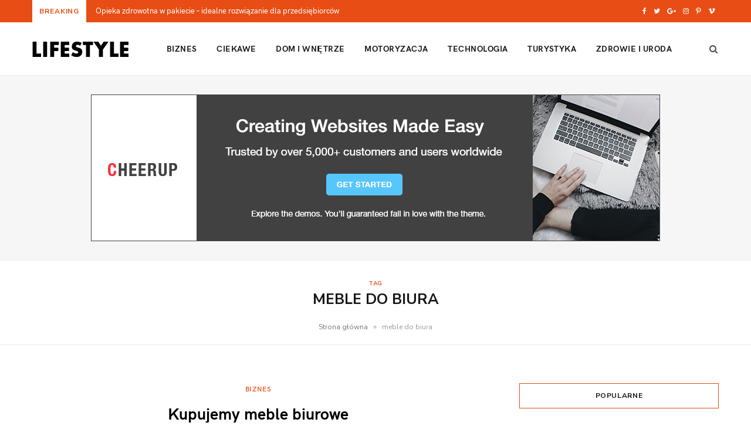

--- FILE ---
content_type: text/html; charset=UTF-8
request_url: https://electraymartin.com/tag/meble-do-biura/
body_size: 14782
content:
<!DOCTYPE html>
<html lang="pl-PL">

<head>

	<meta charset="UTF-8" />
	<meta http-equiv="x-ua-compatible" content="ie=edge" />
	<meta name="viewport" content="width=device-width, initial-scale=1" />
	<link rel="pingback" href="https://electraymartin.com/xmlrpc.php" />
	<link rel="profile" href="http://gmpg.org/xfn/11" />
	
	<meta name='robots' content='index, follow, max-image-preview:large, max-snippet:-1, max-video-preview:-1' />

	<!-- This site is optimized with the Yoast SEO plugin v18.0 - https://yoast.com/wordpress/plugins/seo/ -->
	<title>Archiwa meble do biura - Serwis informacyjny</title>
	<link rel="canonical" href="https://electraymartin.com/tag/meble-do-biura/" />
	<meta property="og:locale" content="pl_PL" />
	<meta property="og:type" content="article" />
	<meta property="og:title" content="Archiwa meble do biura - Serwis informacyjny" />
	<meta property="og:url" content="https://electraymartin.com/tag/meble-do-biura/" />
	<meta property="og:site_name" content="Serwis informacyjny" />
	<meta name="twitter:card" content="summary_large_image" />
	<script type="application/ld+json" class="yoast-schema-graph">{"@context":"https://schema.org","@graph":[{"@type":"WebSite","@id":"https://electraymartin.com/#website","url":"https://electraymartin.com/","name":"Serwis informacyjny","description":"","potentialAction":[{"@type":"SearchAction","target":{"@type":"EntryPoint","urlTemplate":"https://electraymartin.com/?s={search_term_string}"},"query-input":"required name=search_term_string"}],"inLanguage":"pl-PL"},{"@type":"CollectionPage","@id":"https://electraymartin.com/tag/meble-do-biura/#webpage","url":"https://electraymartin.com/tag/meble-do-biura/","name":"Archiwa meble do biura - Serwis informacyjny","isPartOf":{"@id":"https://electraymartin.com/#website"},"breadcrumb":{"@id":"https://electraymartin.com/tag/meble-do-biura/#breadcrumb"},"inLanguage":"pl-PL","potentialAction":[{"@type":"ReadAction","target":["https://electraymartin.com/tag/meble-do-biura/"]}]},{"@type":"BreadcrumbList","@id":"https://electraymartin.com/tag/meble-do-biura/#breadcrumb","itemListElement":[{"@type":"ListItem","position":1,"name":"Strona główna","item":"https://electraymartin.com/"},{"@type":"ListItem","position":2,"name":"meble do biura"}]}]}</script>
	<!-- / Yoast SEO plugin. -->


<link rel='dns-prefetch' href='//www.googletagmanager.com' />
<link rel='dns-prefetch' href='//fonts.googleapis.com' />
<link rel='dns-prefetch' href='//pagead2.googlesyndication.com' />
<link rel="alternate" type="application/rss+xml" title="Serwis informacyjny &raquo; Kanał z wpisami" href="https://electraymartin.com/feed/" />
<link rel="alternate" type="application/rss+xml" title="Serwis informacyjny &raquo; Kanał z komentarzami" href="https://electraymartin.com/comments/feed/" />
<link rel="alternate" type="application/rss+xml" title="Serwis informacyjny &raquo; Kanał z wpisami otagowanymi jako meble do biura" href="https://electraymartin.com/tag/meble-do-biura/feed/" />
<script type="text/javascript">
/* <![CDATA[ */
window._wpemojiSettings = {"baseUrl":"https:\/\/s.w.org\/images\/core\/emoji\/15.0.3\/72x72\/","ext":".png","svgUrl":"https:\/\/s.w.org\/images\/core\/emoji\/15.0.3\/svg\/","svgExt":".svg","source":{"concatemoji":"https:\/\/electraymartin.com\/wp-includes\/js\/wp-emoji-release.min.js?ver=6.5.7"}};
/*! This file is auto-generated */
!function(i,n){var o,s,e;function c(e){try{var t={supportTests:e,timestamp:(new Date).valueOf()};sessionStorage.setItem(o,JSON.stringify(t))}catch(e){}}function p(e,t,n){e.clearRect(0,0,e.canvas.width,e.canvas.height),e.fillText(t,0,0);var t=new Uint32Array(e.getImageData(0,0,e.canvas.width,e.canvas.height).data),r=(e.clearRect(0,0,e.canvas.width,e.canvas.height),e.fillText(n,0,0),new Uint32Array(e.getImageData(0,0,e.canvas.width,e.canvas.height).data));return t.every(function(e,t){return e===r[t]})}function u(e,t,n){switch(t){case"flag":return n(e,"\ud83c\udff3\ufe0f\u200d\u26a7\ufe0f","\ud83c\udff3\ufe0f\u200b\u26a7\ufe0f")?!1:!n(e,"\ud83c\uddfa\ud83c\uddf3","\ud83c\uddfa\u200b\ud83c\uddf3")&&!n(e,"\ud83c\udff4\udb40\udc67\udb40\udc62\udb40\udc65\udb40\udc6e\udb40\udc67\udb40\udc7f","\ud83c\udff4\u200b\udb40\udc67\u200b\udb40\udc62\u200b\udb40\udc65\u200b\udb40\udc6e\u200b\udb40\udc67\u200b\udb40\udc7f");case"emoji":return!n(e,"\ud83d\udc26\u200d\u2b1b","\ud83d\udc26\u200b\u2b1b")}return!1}function f(e,t,n){var r="undefined"!=typeof WorkerGlobalScope&&self instanceof WorkerGlobalScope?new OffscreenCanvas(300,150):i.createElement("canvas"),a=r.getContext("2d",{willReadFrequently:!0}),o=(a.textBaseline="top",a.font="600 32px Arial",{});return e.forEach(function(e){o[e]=t(a,e,n)}),o}function t(e){var t=i.createElement("script");t.src=e,t.defer=!0,i.head.appendChild(t)}"undefined"!=typeof Promise&&(o="wpEmojiSettingsSupports",s=["flag","emoji"],n.supports={everything:!0,everythingExceptFlag:!0},e=new Promise(function(e){i.addEventListener("DOMContentLoaded",e,{once:!0})}),new Promise(function(t){var n=function(){try{var e=JSON.parse(sessionStorage.getItem(o));if("object"==typeof e&&"number"==typeof e.timestamp&&(new Date).valueOf()<e.timestamp+604800&&"object"==typeof e.supportTests)return e.supportTests}catch(e){}return null}();if(!n){if("undefined"!=typeof Worker&&"undefined"!=typeof OffscreenCanvas&&"undefined"!=typeof URL&&URL.createObjectURL&&"undefined"!=typeof Blob)try{var e="postMessage("+f.toString()+"("+[JSON.stringify(s),u.toString(),p.toString()].join(",")+"));",r=new Blob([e],{type:"text/javascript"}),a=new Worker(URL.createObjectURL(r),{name:"wpTestEmojiSupports"});return void(a.onmessage=function(e){c(n=e.data),a.terminate(),t(n)})}catch(e){}c(n=f(s,u,p))}t(n)}).then(function(e){for(var t in e)n.supports[t]=e[t],n.supports.everything=n.supports.everything&&n.supports[t],"flag"!==t&&(n.supports.everythingExceptFlag=n.supports.everythingExceptFlag&&n.supports[t]);n.supports.everythingExceptFlag=n.supports.everythingExceptFlag&&!n.supports.flag,n.DOMReady=!1,n.readyCallback=function(){n.DOMReady=!0}}).then(function(){return e}).then(function(){var e;n.supports.everything||(n.readyCallback(),(e=n.source||{}).concatemoji?t(e.concatemoji):e.wpemoji&&e.twemoji&&(t(e.twemoji),t(e.wpemoji)))}))}((window,document),window._wpemojiSettings);
/* ]]> */
</script>
<style id='wp-emoji-styles-inline-css' type='text/css'>

	img.wp-smiley, img.emoji {
		display: inline !important;
		border: none !important;
		box-shadow: none !important;
		height: 1em !important;
		width: 1em !important;
		margin: 0 0.07em !important;
		vertical-align: -0.1em !important;
		background: none !important;
		padding: 0 !important;
	}
</style>
<link rel='stylesheet' id='wp-block-library-css' href='https://electraymartin.com/wp-includes/css/dist/block-library/style.min.css?ver=6.5.7' type='text/css' media='all' />
<style id='classic-theme-styles-inline-css' type='text/css'>
/*! This file is auto-generated */
.wp-block-button__link{color:#fff;background-color:#32373c;border-radius:9999px;box-shadow:none;text-decoration:none;padding:calc(.667em + 2px) calc(1.333em + 2px);font-size:1.125em}.wp-block-file__button{background:#32373c;color:#fff;text-decoration:none}
</style>
<style id='global-styles-inline-css' type='text/css'>
body{--wp--preset--color--black: #000000;--wp--preset--color--cyan-bluish-gray: #abb8c3;--wp--preset--color--white: #ffffff;--wp--preset--color--pale-pink: #f78da7;--wp--preset--color--vivid-red: #cf2e2e;--wp--preset--color--luminous-vivid-orange: #ff6900;--wp--preset--color--luminous-vivid-amber: #fcb900;--wp--preset--color--light-green-cyan: #7bdcb5;--wp--preset--color--vivid-green-cyan: #00d084;--wp--preset--color--pale-cyan-blue: #8ed1fc;--wp--preset--color--vivid-cyan-blue: #0693e3;--wp--preset--color--vivid-purple: #9b51e0;--wp--preset--gradient--vivid-cyan-blue-to-vivid-purple: linear-gradient(135deg,rgba(6,147,227,1) 0%,rgb(155,81,224) 100%);--wp--preset--gradient--light-green-cyan-to-vivid-green-cyan: linear-gradient(135deg,rgb(122,220,180) 0%,rgb(0,208,130) 100%);--wp--preset--gradient--luminous-vivid-amber-to-luminous-vivid-orange: linear-gradient(135deg,rgba(252,185,0,1) 0%,rgba(255,105,0,1) 100%);--wp--preset--gradient--luminous-vivid-orange-to-vivid-red: linear-gradient(135deg,rgba(255,105,0,1) 0%,rgb(207,46,46) 100%);--wp--preset--gradient--very-light-gray-to-cyan-bluish-gray: linear-gradient(135deg,rgb(238,238,238) 0%,rgb(169,184,195) 100%);--wp--preset--gradient--cool-to-warm-spectrum: linear-gradient(135deg,rgb(74,234,220) 0%,rgb(151,120,209) 20%,rgb(207,42,186) 40%,rgb(238,44,130) 60%,rgb(251,105,98) 80%,rgb(254,248,76) 100%);--wp--preset--gradient--blush-light-purple: linear-gradient(135deg,rgb(255,206,236) 0%,rgb(152,150,240) 100%);--wp--preset--gradient--blush-bordeaux: linear-gradient(135deg,rgb(254,205,165) 0%,rgb(254,45,45) 50%,rgb(107,0,62) 100%);--wp--preset--gradient--luminous-dusk: linear-gradient(135deg,rgb(255,203,112) 0%,rgb(199,81,192) 50%,rgb(65,88,208) 100%);--wp--preset--gradient--pale-ocean: linear-gradient(135deg,rgb(255,245,203) 0%,rgb(182,227,212) 50%,rgb(51,167,181) 100%);--wp--preset--gradient--electric-grass: linear-gradient(135deg,rgb(202,248,128) 0%,rgb(113,206,126) 100%);--wp--preset--gradient--midnight: linear-gradient(135deg,rgb(2,3,129) 0%,rgb(40,116,252) 100%);--wp--preset--font-size--small: 13px;--wp--preset--font-size--medium: 20px;--wp--preset--font-size--large: 36px;--wp--preset--font-size--x-large: 42px;--wp--preset--spacing--20: 0.44rem;--wp--preset--spacing--30: 0.67rem;--wp--preset--spacing--40: 1rem;--wp--preset--spacing--50: 1.5rem;--wp--preset--spacing--60: 2.25rem;--wp--preset--spacing--70: 3.38rem;--wp--preset--spacing--80: 5.06rem;--wp--preset--shadow--natural: 6px 6px 9px rgba(0, 0, 0, 0.2);--wp--preset--shadow--deep: 12px 12px 50px rgba(0, 0, 0, 0.4);--wp--preset--shadow--sharp: 6px 6px 0px rgba(0, 0, 0, 0.2);--wp--preset--shadow--outlined: 6px 6px 0px -3px rgba(255, 255, 255, 1), 6px 6px rgba(0, 0, 0, 1);--wp--preset--shadow--crisp: 6px 6px 0px rgba(0, 0, 0, 1);}:where(.is-layout-flex){gap: 0.5em;}:where(.is-layout-grid){gap: 0.5em;}body .is-layout-flex{display: flex;}body .is-layout-flex{flex-wrap: wrap;align-items: center;}body .is-layout-flex > *{margin: 0;}body .is-layout-grid{display: grid;}body .is-layout-grid > *{margin: 0;}:where(.wp-block-columns.is-layout-flex){gap: 2em;}:where(.wp-block-columns.is-layout-grid){gap: 2em;}:where(.wp-block-post-template.is-layout-flex){gap: 1.25em;}:where(.wp-block-post-template.is-layout-grid){gap: 1.25em;}.has-black-color{color: var(--wp--preset--color--black) !important;}.has-cyan-bluish-gray-color{color: var(--wp--preset--color--cyan-bluish-gray) !important;}.has-white-color{color: var(--wp--preset--color--white) !important;}.has-pale-pink-color{color: var(--wp--preset--color--pale-pink) !important;}.has-vivid-red-color{color: var(--wp--preset--color--vivid-red) !important;}.has-luminous-vivid-orange-color{color: var(--wp--preset--color--luminous-vivid-orange) !important;}.has-luminous-vivid-amber-color{color: var(--wp--preset--color--luminous-vivid-amber) !important;}.has-light-green-cyan-color{color: var(--wp--preset--color--light-green-cyan) !important;}.has-vivid-green-cyan-color{color: var(--wp--preset--color--vivid-green-cyan) !important;}.has-pale-cyan-blue-color{color: var(--wp--preset--color--pale-cyan-blue) !important;}.has-vivid-cyan-blue-color{color: var(--wp--preset--color--vivid-cyan-blue) !important;}.has-vivid-purple-color{color: var(--wp--preset--color--vivid-purple) !important;}.has-black-background-color{background-color: var(--wp--preset--color--black) !important;}.has-cyan-bluish-gray-background-color{background-color: var(--wp--preset--color--cyan-bluish-gray) !important;}.has-white-background-color{background-color: var(--wp--preset--color--white) !important;}.has-pale-pink-background-color{background-color: var(--wp--preset--color--pale-pink) !important;}.has-vivid-red-background-color{background-color: var(--wp--preset--color--vivid-red) !important;}.has-luminous-vivid-orange-background-color{background-color: var(--wp--preset--color--luminous-vivid-orange) !important;}.has-luminous-vivid-amber-background-color{background-color: var(--wp--preset--color--luminous-vivid-amber) !important;}.has-light-green-cyan-background-color{background-color: var(--wp--preset--color--light-green-cyan) !important;}.has-vivid-green-cyan-background-color{background-color: var(--wp--preset--color--vivid-green-cyan) !important;}.has-pale-cyan-blue-background-color{background-color: var(--wp--preset--color--pale-cyan-blue) !important;}.has-vivid-cyan-blue-background-color{background-color: var(--wp--preset--color--vivid-cyan-blue) !important;}.has-vivid-purple-background-color{background-color: var(--wp--preset--color--vivid-purple) !important;}.has-black-border-color{border-color: var(--wp--preset--color--black) !important;}.has-cyan-bluish-gray-border-color{border-color: var(--wp--preset--color--cyan-bluish-gray) !important;}.has-white-border-color{border-color: var(--wp--preset--color--white) !important;}.has-pale-pink-border-color{border-color: var(--wp--preset--color--pale-pink) !important;}.has-vivid-red-border-color{border-color: var(--wp--preset--color--vivid-red) !important;}.has-luminous-vivid-orange-border-color{border-color: var(--wp--preset--color--luminous-vivid-orange) !important;}.has-luminous-vivid-amber-border-color{border-color: var(--wp--preset--color--luminous-vivid-amber) !important;}.has-light-green-cyan-border-color{border-color: var(--wp--preset--color--light-green-cyan) !important;}.has-vivid-green-cyan-border-color{border-color: var(--wp--preset--color--vivid-green-cyan) !important;}.has-pale-cyan-blue-border-color{border-color: var(--wp--preset--color--pale-cyan-blue) !important;}.has-vivid-cyan-blue-border-color{border-color: var(--wp--preset--color--vivid-cyan-blue) !important;}.has-vivid-purple-border-color{border-color: var(--wp--preset--color--vivid-purple) !important;}.has-vivid-cyan-blue-to-vivid-purple-gradient-background{background: var(--wp--preset--gradient--vivid-cyan-blue-to-vivid-purple) !important;}.has-light-green-cyan-to-vivid-green-cyan-gradient-background{background: var(--wp--preset--gradient--light-green-cyan-to-vivid-green-cyan) !important;}.has-luminous-vivid-amber-to-luminous-vivid-orange-gradient-background{background: var(--wp--preset--gradient--luminous-vivid-amber-to-luminous-vivid-orange) !important;}.has-luminous-vivid-orange-to-vivid-red-gradient-background{background: var(--wp--preset--gradient--luminous-vivid-orange-to-vivid-red) !important;}.has-very-light-gray-to-cyan-bluish-gray-gradient-background{background: var(--wp--preset--gradient--very-light-gray-to-cyan-bluish-gray) !important;}.has-cool-to-warm-spectrum-gradient-background{background: var(--wp--preset--gradient--cool-to-warm-spectrum) !important;}.has-blush-light-purple-gradient-background{background: var(--wp--preset--gradient--blush-light-purple) !important;}.has-blush-bordeaux-gradient-background{background: var(--wp--preset--gradient--blush-bordeaux) !important;}.has-luminous-dusk-gradient-background{background: var(--wp--preset--gradient--luminous-dusk) !important;}.has-pale-ocean-gradient-background{background: var(--wp--preset--gradient--pale-ocean) !important;}.has-electric-grass-gradient-background{background: var(--wp--preset--gradient--electric-grass) !important;}.has-midnight-gradient-background{background: var(--wp--preset--gradient--midnight) !important;}.has-small-font-size{font-size: var(--wp--preset--font-size--small) !important;}.has-medium-font-size{font-size: var(--wp--preset--font-size--medium) !important;}.has-large-font-size{font-size: var(--wp--preset--font-size--large) !important;}.has-x-large-font-size{font-size: var(--wp--preset--font-size--x-large) !important;}
.wp-block-navigation a:where(:not(.wp-element-button)){color: inherit;}
:where(.wp-block-post-template.is-layout-flex){gap: 1.25em;}:where(.wp-block-post-template.is-layout-grid){gap: 1.25em;}
:where(.wp-block-columns.is-layout-flex){gap: 2em;}:where(.wp-block-columns.is-layout-grid){gap: 2em;}
.wp-block-pullquote{font-size: 1.5em;line-height: 1.6;}
</style>
<link rel='stylesheet' id='cheerup-fonts-css' href='https://fonts.googleapis.com/css?family=Nunito+Sans%3A400%2C400i%2C700%2C800%7CIBM+Plex+Serif%3A400' type='text/css' media='all' />
<link rel='stylesheet' id='cheerup-core-css' href='https://electraymartin.com/wp-content/themes/cheerup/style.css?ver=7.3.1' type='text/css' media='all' />
<link rel='stylesheet' id='magnific-popup-css' href='https://electraymartin.com/wp-content/themes/cheerup/css/lightbox.css?ver=7.3.1' type='text/css' media='all' />
<link rel='stylesheet' id='cheerup-icons-css' href='https://electraymartin.com/wp-content/themes/cheerup/css/icons/icons.css?ver=7.3.1' type='text/css' media='all' />
<link rel='stylesheet' id='cheerup-skin-css' href='https://electraymartin.com/wp-content/themes/cheerup/css/skin-lifestyle.css?ver=7.3.1' type='text/css' media='all' />
<style id='cheerup-skin-inline-css' type='text/css'>
.main-footer .bg-wrap:before { opacity: 1; }
.main-footer .lower-footer:not(._) { background: none; }
.main-footer .bg-wrap:before { background-repeat: no-repeat; background-position: center center; background-size: cover; background-image: url(https://cheerup.theme-sphere.com/lifestyle/wp-content/uploads/sites/12/2018/11/footer-bg.jpg); }


</style>
<link rel='stylesheet' id='cheerup-font-hk-grotesk-css' href='https://electraymartin.com/wp-content/themes/cheerup/css/fonts/hk-grotesk.css?ver=7.3.1' type='text/css' media='all' />
<script type="text/javascript" src="https://electraymartin.com/wp-includes/js/jquery/jquery.min.js?ver=3.7.1" id="jquery-core-js"></script>
<script type="text/javascript" src="https://electraymartin.com/wp-includes/js/jquery/jquery-migrate.min.js?ver=3.4.1" id="jquery-migrate-js"></script>
<script nomodule type="text/javascript" src="https://electraymartin.com/wp-content/themes/cheerup/js/ie-polyfills.js?ver=7.3.1" id="cheerup-ie-polyfills-js"></script>

<!-- Google Analytics snippet added by Site Kit -->
<script type="text/javascript" src="https://www.googletagmanager.com/gtag/js?id=UA-178263243-77" id="google_gtagjs-js" async></script>
<script type="text/javascript" id="google_gtagjs-js-after">
/* <![CDATA[ */
window.dataLayer = window.dataLayer || [];function gtag(){dataLayer.push(arguments);}
gtag('set', 'linker', {"domains":["electraymartin.com"]} );
gtag("js", new Date());
gtag("set", "developer_id.dZTNiMT", true);
gtag("config", "UA-178263243-77", {"anonymize_ip":true});
/* ]]> */
</script>

<!-- End Google Analytics snippet added by Site Kit -->
<link rel="https://api.w.org/" href="https://electraymartin.com/wp-json/" /><link rel="alternate" type="application/json" href="https://electraymartin.com/wp-json/wp/v2/tags/11" /><link rel="EditURI" type="application/rsd+xml" title="RSD" href="https://electraymartin.com/xmlrpc.php?rsd" />
<meta name="generator" content="WordPress 6.5.7" />
<meta name="generator" content="Site Kit by Google 1.50.0" /><script>var Sphere_Plugin = {"ajaxurl":"https:\/\/electraymartin.com\/wp-admin\/admin-ajax.php"};</script>
<!-- Google AdSense snippet added by Site Kit -->
<meta name="google-adsense-platform-account" content="ca-host-pub-2644536267352236">
<meta name="google-adsense-platform-domain" content="sitekit.withgoogle.com">
<!-- End Google AdSense snippet added by Site Kit -->

<!-- Google AdSense snippet added by Site Kit -->
<script type="text/javascript" async="async" src="https://pagead2.googlesyndication.com/pagead/js/adsbygoogle.js?client=ca-pub-4720536360252551" crossorigin="anonymous"></script>

<!-- End Google AdSense snippet added by Site Kit -->

</head>

<body class="archive tag tag-meble-do-biura tag-11 right-sidebar  lazy-normal skin-lifestyle has-lb has-lb-s">


<div class="main-wrap">

	
		
		
<header id="main-head" class="main-head head-nav-below compact has-search-modal">

	
	<div class="top-bar dark top-bar-b cf">
	
		<div class="top-bar-content ts-contain" data-sticky-bar="smart">
			<div class="wrap cf">
			
			<span class="mobile-nav"><i class="tsi tsi-bars"></i></span>
			
						
			<div class="posts-ticker">
				<span class="heading">Breaking</span>

				<ul>
										
										
						<li><a href="https://electraymartin.com/opieka-zdrowotna-w-pakiecie-idealne-rozwiazanie-dla-przedsiebiorcow/" title="Opieka zdrowotna w pakiecie – idealne rozwiązanie dla przedsiębiorców">Opieka zdrowotna w pakiecie – idealne rozwiązanie dla przedsiębiorców</a></li>
					
										
						<li><a href="https://electraymartin.com/panwybierak-porownywarka-internet-i-telewizja-w-jednym-miejscu/" title="Panwybierak porównywarka – internet i telewizja w jednym miejscu">Panwybierak porównywarka – internet i telewizja w jednym miejscu</a></li>
					
										
						<li><a href="https://electraymartin.com/czy-pakiety-medyczne-luxmed-to-alternatywa-dla-nfz/" title="Czy pakiety medyczne Luxmed to alternatywa dla NFZ?">Czy pakiety medyczne Luxmed to alternatywa dla NFZ?</a></li>
					
										
						<li><a href="https://electraymartin.com/jak-wybrac-najlepszy-abonament-rodzinny-w-2025/" title="Jak wybrać najlepszy abonament rodzinny w 2025?">Jak wybrać najlepszy abonament rodzinny w 2025?</a></li>
					
										
						<li><a href="https://electraymartin.com/o-swicie-wsrod-tufowych-kominow-i-skalnych-kosciolow-unosza-sie-balony-nad-kapadocja/" title="O świcie wśród tufowych kominów i skalnych kościołów unoszą się balony nad Kapadocją">O świcie wśród tufowych kominów i skalnych kościołów unoszą się balony nad Kapadocją</a></li>
					
										
						<li><a href="https://electraymartin.com/oc-i-ac-w-beesafe-prosta-kalkulacja-i-szybki-zakup-polisy/" title="OC i AC w Beesafe – prosta kalkulacja i szybki zakup polisy">OC i AC w Beesafe – prosta kalkulacja i szybki zakup polisy</a></li>
					
										
						<li><a href="https://electraymartin.com/meble-tarasowe-premium-luksus-i-komfort-w-twojej-strefie-wypoczynku/" title="Meble tarasowe premium – luksus i komfort w Twojej strefie wypoczynku">Meble tarasowe premium – luksus i komfort w Twojej strefie wypoczynku</a></li>
					
										
						<li><a href="https://electraymartin.com/hoker-z-oparciem-czy-to-naprawde-najlepszy-wybor-do-domowej-wyspy-kuchennej/" title="Hoker z oparciem – czy to naprawdę najlepszy wybór do domowej wyspy kuchennej?">Hoker z oparciem – czy to naprawdę najlepszy wybór do domowej wyspy kuchennej?</a></li>
					
										
									</ul>
			</div>
			
						
						
			
							
			<div class="actions">
				<div class="search-action cf">
			
				
					<a href="#" title="Search" class="search-link search-submit"><i class="tsi tsi-search"></i></a>

											
				</div>
			</div>
			
						
			
			
	
		<ul class="social-icons cf">
		
					
			<li><a href="#" class="tsi tsi-facebook" target="_blank"><span class="visuallyhidden">Facebook</span></a></li>
									
					
			<li><a href="#" class="tsi tsi-twitter" target="_blank"><span class="visuallyhidden">Twitter</span></a></li>
									
					
			<li><a href="#" class="tsi tsi-google-plus" target="_blank"><span class="visuallyhidden">Google Plus</span></a></li>
									
					
			<li><a href="#" class="tsi tsi-instagram" target="_blank"><span class="visuallyhidden">Instagram</span></a></li>
									
					
			<li><a href="#" class="tsi tsi-pinterest-p" target="_blank"><span class="visuallyhidden">Pinterest</span></a></li>
									
					
			<li><a href="#" class="tsi tsi-vimeo" target="_blank"><span class="visuallyhidden">Vimeo</span></a></li>
									
					
		</ul>
	
								
			</div>			
		</div>
		
	</div>

	<div class="inner inner-head ts-contain" data-sticky-bar="smart">	
		<div class="wrap cf">

					<div class="title">
			
			<a href="https://electraymartin.com/" title="Serwis informacyjny" rel="home">
			
							
								
				<img src="https://cheerup.theme-sphere.com/lifestyle/wp-content/uploads/sites/12/2018/11/def-logo.png" class="logo-image" alt="Serwis informacyjny" srcset="https://cheerup.theme-sphere.com/lifestyle/wp-content/uploads/sites/12/2018/11/def-logo.png ,https://cheerup.theme-sphere.com/lifestyle/wp-content/uploads/sites/12/2018/11/def-logo-2x.png 2x" />

						
			</a>
		
		</div>				
				
			<div class="navigation-wrap inline">
								
				<nav class="navigation inline light" data-sticky-bar="smart">
					<div class="menu-menu-container"><ul id="menu-menu" class="menu"><li id="menu-item-9" class="menu-item menu-item-type-taxonomy menu-item-object-category menu-cat-2 menu-item-9"><a href="https://electraymartin.com/category/biznes/">Biznes</a></li>
<li id="menu-item-10" class="menu-item menu-item-type-taxonomy menu-item-object-category menu-cat-3 menu-item-10"><a href="https://electraymartin.com/category/ciekawe/">Ciekawe</a></li>
<li id="menu-item-11" class="menu-item menu-item-type-taxonomy menu-item-object-category menu-cat-4 menu-item-11"><a href="https://electraymartin.com/category/dom-i-wnetrze/">Dom i wnętrze</a></li>
<li id="menu-item-12" class="menu-item menu-item-type-taxonomy menu-item-object-category menu-cat-5 menu-item-12"><a href="https://electraymartin.com/category/motoryzacja/">Motoryzacja</a></li>
<li id="menu-item-13" class="menu-item menu-item-type-taxonomy menu-item-object-category menu-cat-6 menu-item-13"><a href="https://electraymartin.com/category/technologia/">Technologia</a></li>
<li id="menu-item-14" class="menu-item menu-item-type-taxonomy menu-item-object-category menu-cat-7 menu-item-14"><a href="https://electraymartin.com/category/turystyka/">Turystyka</a></li>
<li id="menu-item-15" class="menu-item menu-item-type-taxonomy menu-item-object-category menu-cat-8 menu-item-15"><a href="https://electraymartin.com/category/zdrowie-i-uroda/">Zdrowie i uroda</a></li>
		
		<li class="nav-icons">
			<div>
				
								
								
				<a href="#" title="Search" class="search-link"><i class="tsi tsi-search"></i></a>
				
				<div class="search-box-overlay">
					
	
	<form method="get" class="search-form" action="https://electraymartin.com/">
		<span class="screen-reader-text">Search for:</span>

		<button type="submit" class="search-submit"><i class="tsi tsi-search"></i></button>
		<input type="search" class="search-field" name="s" placeholder="Type and press enter" value="" required />
								
	</form>

				</div>
				
							</div>
		</li>
		
		</ul></div>				</nav>
				
							</div>
		</div>
	</div>

</header> <!-- .main-head -->


<div class="widget-a-wrap">
	<div class="the-wrap head">
		<div class="show-lg"><img src="https://cheerup.theme-sphere.com/lifestyle/wp-content/uploads/sites/12/2018/11/top.jpg" alt="Ad" />
</div>
<div class="show-sm show-md"><img src="https://cheerup.theme-sphere.com/lifestyle/wp-content/uploads/sites/7/2017/03/respla-tablet.jpg" alt="Ad" />
</div>
<div class="show-xs show-ty"><img src="https://cheerup.theme-sphere.com/lifestyle/wp-content/uploads/sites/7/2017/03/respla-mobile.jpg" alt="Ad" />
</div>	</div>
</div>

	
		
	
	<div class="archive-head ts-contain">
	
		
			
	
		<span class="sub-title">Tag</span>
		<h2 class="title">meble do biura</h2>
		
		<i class="background">Browsing</i>
		
		
		<nav class="breadcrumbs ts-contain" id="breadcrumb"><div class="inner wrap"><span><span><a href="https://electraymartin.com/">Strona główna</a> <span class="delim">&raquo;</span> <span class="breadcrumb_last" aria-current="page">meble do biura</span></span></span></div></nav>	
	</div>


	<div class="main wrap">
		<div class="ts-row cf">
			<div class="col-8 main-content cf">
		
			
<div class="posts-container posts-large cf">


	<div class="posts-wrap">
	
			
		
<article id="post-16" class="post-main large-post large-post-b post-16 post type-post status-publish format-standard has-post-thumbnail category-biznes tag-meble-biurowe tag-meble-do-biura">
	
	<header class="post-header cf">

		<div class="post-meta post-meta-b post-meta-center has-below"><div class="meta-above"><span class="post-cat">
						
						<a href="https://electraymartin.com/category/biznes/" class="category" rel="category">Biznes</a>
					</span>
					</div><h2 class="is-title post-title-alt"><a href="https://electraymartin.com/kupujemy-meble-biurowe/">Kupujemy meble biurowe</a></h2><div class="below meta-below"><a href="https://electraymartin.com/kupujemy-meble-biurowe/" class="meta-item date-link">
						<time class="post-date" datetime="2020-10-05T19:14:00+02:00">5 października 2020</time>
					</a> <span class="meta-sep"></span> <span class="meta-item comments"><a href="https://electraymartin.com/kupujemy-meble-biurowe/#respond">Brak komentarzy</a></span></div></div>
			
	<div class="featured">
	
				
			<a href="https://electraymartin.com/kupujemy-meble-biurowe/" class="image-link"><img width="768" height="513" src="[data-uri]" class="attachment-cheerup-768 size-cheerup-768 lazyload wp-post-image" alt="" sizes="(max-width: 768px) 100vw, 768px" title="Kupujemy meble biurowe" decoding="async" fetchpriority="high" data-srcset="https://electraymartin.com/wp-content/uploads/2020/10/nastuh-abootalebi-eHD8Y1Znfpk-unsplash-768x513.jpg 768w, https://electraymartin.com/wp-content/uploads/2020/10/nastuh-abootalebi-eHD8Y1Znfpk-unsplash-300x200.jpg 300w, https://electraymartin.com/wp-content/uploads/2020/10/nastuh-abootalebi-eHD8Y1Znfpk-unsplash-1024x684.jpg 1024w, https://electraymartin.com/wp-content/uploads/2020/10/nastuh-abootalebi-eHD8Y1Znfpk-unsplash-1536x1026.jpg 1536w, https://electraymartin.com/wp-content/uploads/2020/10/nastuh-abootalebi-eHD8Y1Znfpk-unsplash-175x117.jpg 175w, https://electraymartin.com/wp-content/uploads/2020/10/nastuh-abootalebi-eHD8Y1Znfpk-unsplash-450x300.jpg 450w, https://electraymartin.com/wp-content/uploads/2020/10/nastuh-abootalebi-eHD8Y1Znfpk-unsplash-1170x781.jpg 1170w, https://electraymartin.com/wp-content/uploads/2020/10/nastuh-abootalebi-eHD8Y1Znfpk-unsplash-270x180.jpg 270w, https://electraymartin.com/wp-content/uploads/2020/10/nastuh-abootalebi-eHD8Y1Znfpk-unsplash.jpg 1920w" data-src="https://electraymartin.com/wp-content/uploads/2020/10/nastuh-abootalebi-eHD8Y1Znfpk-unsplash-768x513.jpg" /></a>			
				
	</div>
		
	</header><!-- .post-header -->

	<div class="post-content description cf entry-content">
		
		
<p>Na co należy zwrócić uwagę kupując <strong>meble biurowe</strong>? Przy biurku w pracy spędzamy po kilka, a czasem nawet kilkanaście godzin dziennie. Warto o tym pamiętać, aby zapewnić sobie maksimum komfortu i wygody.</p>



<h3 class="wp-block-heading">Dopasowane <strong>meble biurowe</strong></h3>



<p>Wszystkie <a href="https://www.gama-sklep.com.pl/category/meble-biurowe-86"><strong>meble biurowe</strong></a> muszą być dopasowane. Każdy z nas musi o tym pamiętać, dzięki czemu nie tylko zapewnimy sobie odpowiednie warunki do pracy, ale także możliwość szybkiej komunikacji pomiędzy poszczególnymi pomieszczeniami. W takim przypadku, przed wyruszeniem na zakupy, należy wszystkie pomieszczenia (lub też jeden pokój, jeżeli jest to małe biuro) w odpowiedni sposób wymierzyć. Będziemy wiedzieli w ten sposób na jakie meble możemy sobie pozwolić i w jakiej ilości. Pamiętajmy także o tym, że do małego biura nie można dopasować dużych mebli i na odwrót. Duże biuro i małe meble będą wyglądać nieestetycznie &#8211; co jest bardzo ważne, jeżeli na co dzień do takiego miejsca przychodzą klienci.</p>



<h3 class="wp-block-heading">Ergonomiczne <strong>meble biurowe</strong></h3>



<p>Z biurek, szafek, regałów i z wielu innych rzeczy znajdujących się w biurze każdy pracownik będzie korzystał każdego dnia. Po kilka, jak nie kilkaset razy zdarzy otwierać mu się szafkę w poszukiwaniu dokumentów. Na regale będzie ustawiał wielkie segregatory z projektami, itd. <strong>Meble biurowe</strong> muszą być ergonomiczne, aby ułatwiały codzienne wykonywanie obowiązków. Szafki z dokumentami powinny być takiej wysokości, aby człowiek nie musiał specjalnie się po nie schylać lub też stawać na palce. Biurka razem z krzesłami zawsze powinny być dopasowane do wzrostu danej osoby.&nbsp;</p>
		
				
			<div class="read-more"><a href="https://electraymartin.com/kupujemy-meble-biurowe/"><span>Read More</span></a></div>
			
					
	</div><!-- .post-content -->
	
	
				
	<div class="post-footer large-post-footer">
	
				
			<div class="col col-6 author"><span>By</span> <a href="https://electraymartin.com/author/redaktor/" title="Wpisy od redaktor" rel="author">redaktor</a></div>
			
				
		
					<div class="col col-6 social-icons">
		
							
	
	
	<ul class="social-share">

					<li>		
		<a href="#" class="likes-count tsi tsi-heart-o" data-id="16" title=""><span class="number">0</span></a>
		
		</li>
		

				
			<li>
				<a href="https://www.facebook.com/sharer.php?u=https%3A%2F%2Felectraymartin.com%2Fkupujemy-meble-biurowe%2F" class="tsi tsi-facebook" target="_blank" title="Share on Facebook"></a>
			</li>
				
				
			<li>
				<a href="https://twitter.com/intent/tweet?url=https%3A%2F%2Felectraymartin.com%2Fkupujemy-meble-biurowe%2F&#038;text=Kupujemy%20meble%20biurowe" class="tsi tsi-twitter" target="_blank" title="Share on Twitter"></a>
			</li>
				
				
			<li>
				<a href="https://pinterest.com/pin/create/button/?url=https%3A%2F%2Felectraymartin.com%2Fkupujemy-meble-biurowe%2F&#038;media=https%3A%2F%2Felectraymartin.com%2Fwp-content%2Fuploads%2F2020%2F10%2Fnastuh-abootalebi-eHD8Y1Znfpk-unsplash.jpg&#038;description=Kupujemy%20meble%20biurowe" class="tsi tsi-pinterest-p" target="_blank" title="Pinterest"></a>
			</li>
				
				
			<li>
				<a href="mailto:?subject=Kupujemy%20meble%20biurowe&#038;body=https%3A%2F%2Felectraymartin.com%2Fkupujemy-meble-biurowe%2F" class="tsi tsi-envelope-o" target="_blank" title="Email"></a>
			</li>
				
		
		
	</ul>

					
			</div>
				
	</div>
	
			
</article>
		
	
	</div>
	
	

	<nav class="main-pagination number">
		
				
				
	</nav>


	

</div>	
			</div> <!-- .main-content -->
			
				<aside class="col-4 sidebar" data-sticky="1">
		
		<div class="inner  theiaStickySidebar">
		
					<ul>
				
		<li id="bunyad-posts-widget-2" class="widget widget-posts">		
							
				<h5 class="widget-title block-head-widget has-style"><span class="title">Popularne</span></h5>				
						
			<ul class="posts cf meta-below">
						
								
				<li class="post cf">
				
										
					<div class="post-thumb">
						<a href="https://electraymartin.com/opieka-zdrowotna-w-pakiecie-idealne-rozwiazanie-dla-przedsiebiorcow/" class="image-link media-ratio ar-cheerup-thumb"><span data-bgsrc="https://electraymartin.com/wp-content/uploads/2025/09/pakiety-medyczne-dla-firm-768x512.png" class="img bg-cover wp-post-image attachment-cheerup-768 size-cheerup-768 lazyload" role="img" data-bgset="https://electraymartin.com/wp-content/uploads/2025/09/pakiety-medyczne-dla-firm-768x512.png 768w, https://electraymartin.com/wp-content/uploads/2025/09/pakiety-medyczne-dla-firm-300x200.png 300w, https://electraymartin.com/wp-content/uploads/2025/09/pakiety-medyczne-dla-firm-1024x683.png 1024w, https://electraymartin.com/wp-content/uploads/2025/09/pakiety-medyczne-dla-firm-175x117.png 175w, https://electraymartin.com/wp-content/uploads/2025/09/pakiety-medyczne-dla-firm-450x300.png 450w, https://electraymartin.com/wp-content/uploads/2025/09/pakiety-medyczne-dla-firm-1170x780.png 1170w, https://electraymartin.com/wp-content/uploads/2025/09/pakiety-medyczne-dla-firm-270x180.png 270w, https://electraymartin.com/wp-content/uploads/2025/09/pakiety-medyczne-dla-firm.png 1536w" data-sizes="(max-width: 87px) 100vw, 87px" title="Opieka zdrowotna w pakiecie – idealne rozwiązanie dla przedsiębiorców"></span></a>					</div>

										
					<div class="content">

						<div class="post-meta post-meta-b post-meta-left has-below"><h4 class="is-title post-title"><a href="https://electraymartin.com/opieka-zdrowotna-w-pakiecie-idealne-rozwiazanie-dla-przedsiebiorcow/">Opieka zdrowotna w pakiecie – idealne rozwiązanie dla przedsiębiorców</a></h4><div class="below meta-below"><a href="https://electraymartin.com/opieka-zdrowotna-w-pakiecie-idealne-rozwiazanie-dla-przedsiebiorcow/" class="meta-item date-link">
						<time class="post-date" datetime="2025-09-19T12:34:18+02:00">19 września 2025</time>
					</a></div></div>														
												
					</div>
				
				</li>
				
								
						
								
				<li class="post cf">
				
										
					<div class="post-thumb">
						<a href="https://electraymartin.com/panwybierak-porownywarka-internet-i-telewizja-w-jednym-miejscu/" class="image-link media-ratio ar-cheerup-thumb"><span data-bgsrc="https://electraymartin.com/wp-content/uploads/2025/07/telewizja-internetowa-online-768x512.png" class="img bg-cover wp-post-image attachment-cheerup-768 size-cheerup-768 lazyload" role="img" data-bgset="https://electraymartin.com/wp-content/uploads/2025/07/telewizja-internetowa-online-768x512.png 768w, https://electraymartin.com/wp-content/uploads/2025/07/telewizja-internetowa-online-300x200.png 300w, https://electraymartin.com/wp-content/uploads/2025/07/telewizja-internetowa-online-1024x683.png 1024w, https://electraymartin.com/wp-content/uploads/2025/07/telewizja-internetowa-online-175x117.png 175w, https://electraymartin.com/wp-content/uploads/2025/07/telewizja-internetowa-online-450x300.png 450w, https://electraymartin.com/wp-content/uploads/2025/07/telewizja-internetowa-online-1170x780.png 1170w, https://electraymartin.com/wp-content/uploads/2025/07/telewizja-internetowa-online-270x180.png 270w, https://electraymartin.com/wp-content/uploads/2025/07/telewizja-internetowa-online.png 1536w" data-sizes="(max-width: 87px) 100vw, 87px" title="Panwybierak porównywarka – internet i telewizja w jednym miejscu"></span></a>					</div>

										
					<div class="content">

						<div class="post-meta post-meta-b post-meta-left has-below"><h4 class="is-title post-title"><a href="https://electraymartin.com/panwybierak-porownywarka-internet-i-telewizja-w-jednym-miejscu/">Panwybierak porównywarka – internet i telewizja w jednym miejscu</a></h4><div class="below meta-below"><a href="https://electraymartin.com/panwybierak-porownywarka-internet-i-telewizja-w-jednym-miejscu/" class="meta-item date-link">
						<time class="post-date" datetime="2025-08-11T15:59:46+02:00">11 sierpnia 2025</time>
					</a></div></div>														
												
					</div>
				
				</li>
				
								
						
								
				<li class="post cf">
				
										
					<div class="post-thumb">
						<a href="https://electraymartin.com/czy-pakiety-medyczne-luxmed-to-alternatywa-dla-nfz/" class="image-link media-ratio ar-cheerup-thumb"><span data-bgsrc="https://electraymartin.com/wp-content/uploads/2025/07/pakiety-medyczne-Luxmed-768x512.png" class="img bg-cover wp-post-image attachment-cheerup-768 size-cheerup-768 lazyload" role="img" data-bgset="https://electraymartin.com/wp-content/uploads/2025/07/pakiety-medyczne-Luxmed-768x512.png 768w, https://electraymartin.com/wp-content/uploads/2025/07/pakiety-medyczne-Luxmed-300x200.png 300w, https://electraymartin.com/wp-content/uploads/2025/07/pakiety-medyczne-Luxmed-1024x683.png 1024w, https://electraymartin.com/wp-content/uploads/2025/07/pakiety-medyczne-Luxmed-175x117.png 175w, https://electraymartin.com/wp-content/uploads/2025/07/pakiety-medyczne-Luxmed-450x300.png 450w, https://electraymartin.com/wp-content/uploads/2025/07/pakiety-medyczne-Luxmed-1170x780.png 1170w, https://electraymartin.com/wp-content/uploads/2025/07/pakiety-medyczne-Luxmed-270x180.png 270w, https://electraymartin.com/wp-content/uploads/2025/07/pakiety-medyczne-Luxmed.png 1536w" data-sizes="(max-width: 87px) 100vw, 87px" title="Czy pakiety medyczne Luxmed to alternatywa dla NFZ?"></span></a>					</div>

										
					<div class="content">

						<div class="post-meta post-meta-b post-meta-left has-below"><h4 class="is-title post-title"><a href="https://electraymartin.com/czy-pakiety-medyczne-luxmed-to-alternatywa-dla-nfz/">Czy pakiety medyczne Luxmed to alternatywa dla NFZ?</a></h4><div class="below meta-below"><a href="https://electraymartin.com/czy-pakiety-medyczne-luxmed-to-alternatywa-dla-nfz/" class="meta-item date-link">
						<time class="post-date" datetime="2025-08-08T15:48:09+02:00">8 sierpnia 2025</time>
					</a></div></div>														
												
					</div>
				
				</li>
				
								
						
								
				<li class="post cf">
				
										
					<div class="post-thumb">
						<a href="https://electraymartin.com/jak-wybrac-najlepszy-abonament-rodzinny-w-2025/" class="image-link media-ratio ar-cheerup-thumb"><span data-bgsrc="https://electraymartin.com/wp-content/uploads/2025/07/najlepszy-abonament-rodzinny-768x512.png" class="img bg-cover wp-post-image attachment-cheerup-768 size-cheerup-768 lazyload" role="img" data-bgset="https://electraymartin.com/wp-content/uploads/2025/07/najlepszy-abonament-rodzinny-768x512.png 768w, https://electraymartin.com/wp-content/uploads/2025/07/najlepszy-abonament-rodzinny-300x200.png 300w, https://electraymartin.com/wp-content/uploads/2025/07/najlepszy-abonament-rodzinny-1024x683.png 1024w, https://electraymartin.com/wp-content/uploads/2025/07/najlepszy-abonament-rodzinny-175x117.png 175w, https://electraymartin.com/wp-content/uploads/2025/07/najlepszy-abonament-rodzinny-450x300.png 450w, https://electraymartin.com/wp-content/uploads/2025/07/najlepszy-abonament-rodzinny-1170x780.png 1170w, https://electraymartin.com/wp-content/uploads/2025/07/najlepszy-abonament-rodzinny-270x180.png 270w, https://electraymartin.com/wp-content/uploads/2025/07/najlepszy-abonament-rodzinny.png 1536w" data-sizes="(max-width: 87px) 100vw, 87px" title="Jak wybrać najlepszy abonament rodzinny w 2025?"></span></a>					</div>

										
					<div class="content">

						<div class="post-meta post-meta-b post-meta-left has-below"><h4 class="is-title post-title"><a href="https://electraymartin.com/jak-wybrac-najlepszy-abonament-rodzinny-w-2025/">Jak wybrać najlepszy abonament rodzinny w 2025?</a></h4><div class="below meta-below"><a href="https://electraymartin.com/jak-wybrac-najlepszy-abonament-rodzinny-w-2025/" class="meta-item date-link">
						<time class="post-date" datetime="2025-07-16T21:16:28+02:00">16 lipca 2025</time>
					</a></div></div>														
												
					</div>
				
				</li>
				
								
						
								
				<li class="post cf">
				
										
					<div class="post-thumb">
						<a href="https://electraymartin.com/o-swicie-wsrod-tufowych-kominow-i-skalnych-kosciolow-unosza-sie-balony-nad-kapadocja/" class="image-link media-ratio ar-cheerup-thumb"><span data-bgsrc="https://electraymartin.com/wp-content/uploads/2025/06/fluent-access.com-O-ewicie-werEd-tufowych-kominEw-768x512.jpg" class="img bg-cover wp-post-image attachment-cheerup-768 size-cheerup-768 lazyload" role="img" data-bgset="https://electraymartin.com/wp-content/uploads/2025/06/fluent-access.com-O-ewicie-werEd-tufowych-kominEw-768x512.jpg 768w, https://electraymartin.com/wp-content/uploads/2025/06/fluent-access.com-O-ewicie-werEd-tufowych-kominEw-300x200.jpg 300w, https://electraymartin.com/wp-content/uploads/2025/06/fluent-access.com-O-ewicie-werEd-tufowych-kominEw-1024x683.jpg 1024w, https://electraymartin.com/wp-content/uploads/2025/06/fluent-access.com-O-ewicie-werEd-tufowych-kominEw-1536x1024.jpg 1536w, https://electraymartin.com/wp-content/uploads/2025/06/fluent-access.com-O-ewicie-werEd-tufowych-kominEw-175x117.jpg 175w, https://electraymartin.com/wp-content/uploads/2025/06/fluent-access.com-O-ewicie-werEd-tufowych-kominEw-450x300.jpg 450w, https://electraymartin.com/wp-content/uploads/2025/06/fluent-access.com-O-ewicie-werEd-tufowych-kominEw-1170x780.jpg 1170w, https://electraymartin.com/wp-content/uploads/2025/06/fluent-access.com-O-ewicie-werEd-tufowych-kominEw-270x180.jpg 270w, https://electraymartin.com/wp-content/uploads/2025/06/fluent-access.com-O-ewicie-werEd-tufowych-kominEw.jpg 1920w" data-sizes="(max-width: 87px) 100vw, 87px" title="O świcie wśród tufowych kominów i skalnych kościołów unoszą się balony nad Kapadocją"></span></a>					</div>

										
					<div class="content">

						<div class="post-meta post-meta-b post-meta-left has-below"><h4 class="is-title post-title"><a href="https://electraymartin.com/o-swicie-wsrod-tufowych-kominow-i-skalnych-kosciolow-unosza-sie-balony-nad-kapadocja/">O świcie wśród tufowych kominów i skalnych kościołów unoszą się balony nad Kapadocją</a></h4><div class="below meta-below"><a href="https://electraymartin.com/o-swicie-wsrod-tufowych-kominow-i-skalnych-kosciolow-unosza-sie-balony-nad-kapadocja/" class="meta-item date-link">
						<time class="post-date" datetime="2025-06-05T10:31:24+02:00">5 czerwca 2025</time>
					</a></div></div>														
												
					</div>
				
				</li>
				
								
						
								
				<li class="post cf">
				
										
					<div class="post-thumb">
						<a href="https://electraymartin.com/oc-i-ac-w-beesafe-prosta-kalkulacja-i-szybki-zakup-polisy/" class="image-link media-ratio ar-cheerup-thumb"><span data-bgsrc="https://electraymartin.com/wp-content/uploads/2025/05/OC-i-AC-w-Beesafe--768x512.png" class="img bg-cover wp-post-image attachment-cheerup-768 size-cheerup-768 lazyload" role="img" data-bgset="https://electraymartin.com/wp-content/uploads/2025/05/OC-i-AC-w-Beesafe--768x512.png 768w, https://electraymartin.com/wp-content/uploads/2025/05/OC-i-AC-w-Beesafe--300x200.png 300w, https://electraymartin.com/wp-content/uploads/2025/05/OC-i-AC-w-Beesafe--1024x683.png 1024w, https://electraymartin.com/wp-content/uploads/2025/05/OC-i-AC-w-Beesafe--175x117.png 175w, https://electraymartin.com/wp-content/uploads/2025/05/OC-i-AC-w-Beesafe--450x300.png 450w, https://electraymartin.com/wp-content/uploads/2025/05/OC-i-AC-w-Beesafe--1170x780.png 1170w, https://electraymartin.com/wp-content/uploads/2025/05/OC-i-AC-w-Beesafe--270x180.png 270w, https://electraymartin.com/wp-content/uploads/2025/05/OC-i-AC-w-Beesafe-.png 1536w" data-sizes="(max-width: 87px) 100vw, 87px" title="OC i AC w Beesafe – prosta kalkulacja i szybki zakup polisy"></span></a>					</div>

										
					<div class="content">

						<div class="post-meta post-meta-b post-meta-left has-below"><h4 class="is-title post-title"><a href="https://electraymartin.com/oc-i-ac-w-beesafe-prosta-kalkulacja-i-szybki-zakup-polisy/">OC i AC w Beesafe – prosta kalkulacja i szybki zakup polisy</a></h4><div class="below meta-below"><a href="https://electraymartin.com/oc-i-ac-w-beesafe-prosta-kalkulacja-i-szybki-zakup-polisy/" class="meta-item date-link">
						<time class="post-date" datetime="2025-05-21T12:52:05+02:00">21 maja 2025</time>
					</a></div></div>														
												
					</div>
				
				</li>
				
								
						</ul>
		
		</li>
		
		<li id="block-2" class="widget widget_block widget_rss"><div class="components-placeholder"><div class="notice notice-error"><strong>Błąd RSS:</strong> WP HTTP Error: cURL error 7: Failed to connect to eidola.org port 80 after 10 ms: Could not connect to server</div></div></li>
<li id="block-3" class="widget widget_block"><a href="https://electraymartin.com/mapa-strony/">Sitemap</a></li>
			</ul>
				
		</div>

	</aside>			
		</div> <!-- .ts-row -->
	</div> <!-- .main -->


	
	
	<footer class="main-footer dark classic">
	
		
				
		<div class="bg-wrap">

				
			
			<section class="upper-footer ts-contain">
			
				<div class="wrap">
									</div>
			</section>
			
						
	
						
			<section class="lower-footer cf">
				<div class="wrap">
				
					<div class="bottom cf">
						<p class="copyright">Copyright Electraymartin.com						</p>

						
													<div class="to-top">
								<a href="#" class="back-to-top"><i class="tsi tsi-angle-up"></i> Top</a>
							</div>
												
					</div>
				</div>
			</section>
			
					
		</div>
		
	</footer>	
	
</div> <!-- .main-wrap -->


<div class="mobile-menu-container off-canvas" id="mobile-menu">

	<a href="#" class="close"><i class="tsi tsi-times"></i></a>
	
	<div class="logo">
			</div>
	
	
		<ul id="menu-menu-1" class="mobile-menu"><li class="menu-item menu-item-type-taxonomy menu-item-object-category menu-item-9"><a href="https://electraymartin.com/category/biznes/">Biznes</a></li>
<li class="menu-item menu-item-type-taxonomy menu-item-object-category menu-item-10"><a href="https://electraymartin.com/category/ciekawe/">Ciekawe</a></li>
<li class="menu-item menu-item-type-taxonomy menu-item-object-category menu-item-11"><a href="https://electraymartin.com/category/dom-i-wnetrze/">Dom i wnętrze</a></li>
<li class="menu-item menu-item-type-taxonomy menu-item-object-category menu-item-12"><a href="https://electraymartin.com/category/motoryzacja/">Motoryzacja</a></li>
<li class="menu-item menu-item-type-taxonomy menu-item-object-category menu-item-13"><a href="https://electraymartin.com/category/technologia/">Technologia</a></li>
<li class="menu-item menu-item-type-taxonomy menu-item-object-category menu-item-14"><a href="https://electraymartin.com/category/turystyka/">Turystyka</a></li>
<li class="menu-item menu-item-type-taxonomy menu-item-object-category menu-item-15"><a href="https://electraymartin.com/category/zdrowie-i-uroda/">Zdrowie i uroda</a></li>
</ul>
	</div>



	<div class="search-modal-wrap">

		<div class="search-modal-box" role="dialog" aria-modal="true">
			

	<form method="get" class="search-form" action="https://electraymartin.com/">
		<input type="search" class="search-field" name="s" placeholder="Search..." value="" required />

		<button type="submit" class="search-submit visuallyhidden">Submit</button>

		<p class="message">
			Type above and press <em>Enter</em> to search. Press <em>Esc</em> to cancel.		</p>
				
	</form>

		</div>
	</div>


		
		<a href="https://www.pinterest.com/pin/create/bookmarklet/?url=%url%&media=%media%&description=%desc%" class="pinit-btn" target="_blank" title="Pin It" data-show-on="single" data-heading="">
			<i class="tsi tsi-pinterest-p"></i>
			
						
		</a>
		<script type="text/javascript" id="cheerup-theme-js-extra">
/* <![CDATA[ */
var Bunyad = {"custom_ajax_url":"\/tag\/meble-do-biura\/"};
/* ]]> */
</script>
<script type="text/javascript" src="https://electraymartin.com/wp-content/themes/cheerup/js/theme.js?ver=7.3.1" id="cheerup-theme-js"></script>
<script type="text/javascript" src="https://electraymartin.com/wp-content/themes/cheerup/js/lazysizes.js?ver=7.3.1" id="lazysizes-js"></script>
<script type="text/javascript" src="https://electraymartin.com/wp-content/themes/cheerup/js/jquery.mfp-lightbox.js?ver=7.3.1" id="magnific-popup-js"></script>
<script type="text/javascript" src="https://electraymartin.com/wp-content/themes/cheerup/js/jquery.fitvids.js?ver=7.3.1" id="jquery-fitvids-js"></script>
<script type="text/javascript" src="https://electraymartin.com/wp-includes/js/imagesloaded.min.js?ver=5.0.0" id="imagesloaded-js"></script>
<script type="text/javascript" src="https://electraymartin.com/wp-content/themes/cheerup/js/object-fit-images.js?ver=7.3.1" id="object-fit-images-js"></script>
<script type="text/javascript" src="https://electraymartin.com/wp-content/themes/cheerup/js/jquery.sticky-sidebar.js?ver=7.3.1" id="theia-sticky-sidebar-js"></script>
<script type="text/javascript" src="https://electraymartin.com/wp-content/themes/cheerup/js/jquery.slick.js?ver=7.3.1" id="jquery-slick-js"></script>
<script type="text/javascript" src="https://electraymartin.com/wp-content/themes/cheerup/js/jarallax.js?ver=7.3.1" id="jarallax-js"></script>


--- FILE ---
content_type: text/html; charset=utf-8
request_url: https://www.google.com/recaptcha/api2/aframe
body_size: 268
content:
<!DOCTYPE HTML><html><head><meta http-equiv="content-type" content="text/html; charset=UTF-8"></head><body><script nonce="gOv8UMZoGTcV09VxlJyPgA">/** Anti-fraud and anti-abuse applications only. See google.com/recaptcha */ try{var clients={'sodar':'https://pagead2.googlesyndication.com/pagead/sodar?'};window.addEventListener("message",function(a){try{if(a.source===window.parent){var b=JSON.parse(a.data);var c=clients[b['id']];if(c){var d=document.createElement('img');d.src=c+b['params']+'&rc='+(localStorage.getItem("rc::a")?sessionStorage.getItem("rc::b"):"");window.document.body.appendChild(d);sessionStorage.setItem("rc::e",parseInt(sessionStorage.getItem("rc::e")||0)+1);localStorage.setItem("rc::h",'1762331649143');}}}catch(b){}});window.parent.postMessage("_grecaptcha_ready", "*");}catch(b){}</script></body></html>

--- FILE ---
content_type: text/css
request_url: https://electraymartin.com/wp-content/themes/cheerup/css/fonts/hk-grotesk.css?ver=7.3.1
body_size: 26
content:
/**
 * Font: HK Grotesk
 */
@font-face {
	font-family: 'HK Grotesk';
	src: url('hk-grotesk/hkgrotesk-regular-webfont.woff2') format('woff2'),
         url('hk-grotesk/hkgrotesk-regular-webfont.woff') format('woff');
	font-weight: normal;
	font-style: normal;
}

@font-face {
	font-family: 'HK Grotesk';
	src: url('hk-grotesk/hkgrotesk-italic-webfont.woff2') format('woff2'),
         url('hk-grotesk/hkgrotesk-italic-webfont.woff') format('woff');
	font-weight: normal;
	font-style: italic;
}


@font-face {
	font-family: 'HK Grotesk';
	src: url('hk-grotesk/hkgrotesk-medium-webfont.woff2') format('woff2'),
         url('hk-grotesk/hkgrotesk-medium-webfont.woff') format('woff');
	font-weight: 500;
	font-style: normal;
}

@font-face {
	font-family: 'HK Grotesk';
	src: url('hk-grotesk/hkgrotesk-semibold-webfont.woff2') format('woff2'),
         url('hk-grotesk/hkgrotesk-semibold-webfont.woff') format('woff');
	font-weight: 600;
	font-style: normal;
}

@font-face {
	font-family: 'HK Grotesk';
	src: url('hk-grotesk/hkgrotesk-bold-webfont.woff2') format('woff2'),
         url('hk-grotesk/hkgrotesk-bold-webfont.woff') format('woff');
	font-weight: 700;
	font-style: normal;
}